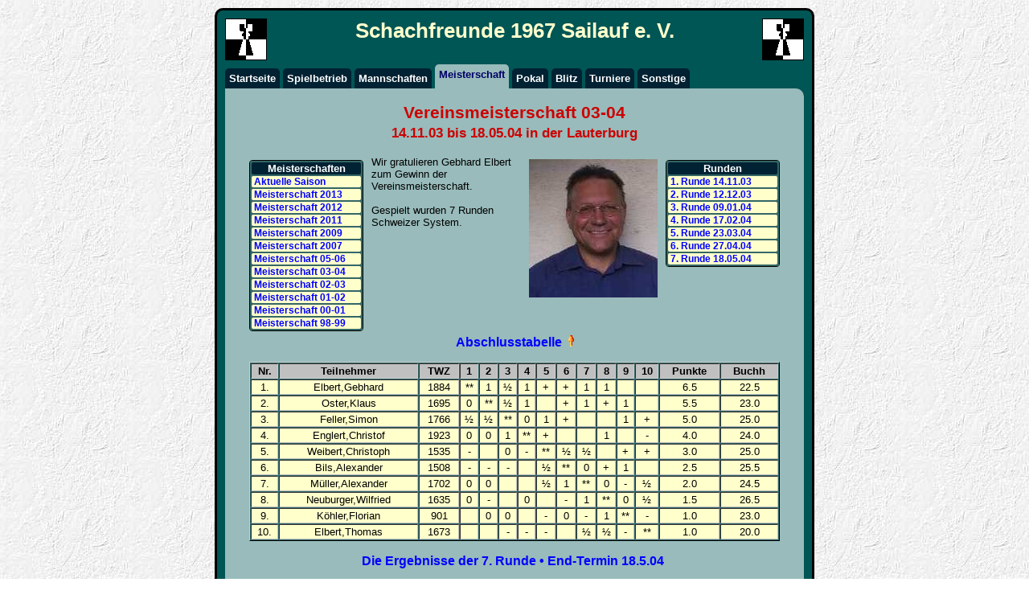

--- FILE ---
content_type: text/html
request_url: http://sailaufer-schachjugend.de/turniere/meisterschaft/m04.html
body_size: 18331
content:
<!DOCTYPE html PUBLIC "-//W3C//DTD XHTML 1.0 Strict//EN" "http://www.w3.org/TR/xhtml1/DTD/xhtml1-strict.dtd">
<html style="direction: ltr;" xmlns="http://www.w3.org/1999/xhtml" lang="de-de"><head>
<meta content="text/html; charset=UTF-8" http-equiv="content-type" /><title>SF Sailauf - Vereinsmeisterschaft</title>

<link media="screen" rel="stylesheet" href="../../register.css" type="text/css" />
<link media="screen" rel="stylesheet" href="../../format.css" type="text/css" />
<link media="print" rel="stylesheet" href="../../druck.css" type="text/css" />
<link media="screen" rel="stylesheet" href="../../menue.css" type="text/css" />
<link media="screen" rel="stylesheet" href="../../tabelle.css" type="text/css" />
<meta content="Homepage der Sailaufer Schachfreunde" name="description" />
<meta content="Uwe Maiwald" name="author" /></head>
<body style="direction: ltr;">
<div id="umschlag">
<div id="kopf"><a href="http://schachfreunde-sailauf.de/"><img src="../../bilder/logo_m.gif" style="border: 0px solid ; width: 52px; height: 52px; float: left;" alt="Logo der Schachfreunde Sailauf" title="Schachfreunde 1967 Sailauf e.V." /></a><a href="http://schachfreunde-sailauf.de/"><img src="../../bilder/logo_m.gif" style="border: 0px solid ; width: 52px; height: 52px; float: right;" alt="Logo der Schachfreunde Sailauf" title="Schachfreunde 1967 Sailauf e.V." /></a>
<h1 class="h1_ws"><a name="Schachfreunde_1967_Sailauf_e._V."></a>Schachfreunde
1967 Sailauf e. V.</h1>
</div>
<div id="register">
<ul>
<li><a rel="me" href="../../index.html">Startseite<span>Zurück
zur Startseite der Sailaufer Schachfreunde</span></a></li>
<li><a rel="me" href="../index.html">Spielbetrieb<span>Alles
über unseren Spielbetrieb, unsere Manschaften, Vereinsmeisterschaft,
Vereinspokal, usw. aber auch andere Turniere mit Sailaufer Beteiligung
z.B. das Turnier in Cesenatico (Italien).</span></a></li>
<li><a rel="me" href="../mannschaften/index.html">Mannschaften<span>Ergebnisse
und Tabellen unserer Mannschaften sowie alle Kreuztabellen von der
C-Klasse bis zur Bundesliga.</span></a></li>
<li><a rel="me" class="aktiv" href="../meisterschaft.html">Meisterschaft<span>Ergebnisse,
Tabellen und Ausschreibung unserer Vereinsmeisterschaft findet ihr hier.</span></a></li>
<li><a rel="me" href="../pokal.html">Pokal<span>Die
Ergebnisse und Tabellen sowie die Ausschreibung&nbsp; unseres
Vereinspokals werden hier angeboten.</span></a></li>
<li><a rel="me" href="../blitz.html">Blitz<span>Unsere
Vereinsblitzmeisterschaft wird hier veröffentlicht.</span></a></li>
<li><a rel="me" href="../turniere.html">Turniere<span>
Weitere von uns ausgerichtete Turniere, wie z.B. das Anton Aßmann
Gedenkturnier (früher
Karfreitagsblitz) und unsere Thementurniere oder auch Knoblauchfest
Blitzturniere können hier eingesehen werden.</span></a></li>
<li><a rel="me" href="../sonstige.html">Sonstige<span>Sonstige
Einzelspielerturniere mit Sailaufer Beteiligung.<br />
Unterfränkische
Turniere (Einzelmeisterschaften), aber auch internationale Turniere mit
Sailaufer Beteiligung wie z.B. Cesenatico .</span></a></li>
</ul>
</div>
<div id="inhalt">
<h2>Vereinsmeisterschaft 03-04<br />
<small>14.11.03 bis 18.05.04 in der Lauterburg</small></h2>
<div id="menue_box_l">
<div id="menue_r">
<h1><a href="../meisterschaft.html" rel="me">Meisterschaften</a></h1>
<ul>
<li><a href="aktuell.html" rel="me">&nbsp;Aktuelle
Saison</a></li><li><a href="m13.html" rel="me">&nbsp;Meisterschaft 2013</a></li><li><a href="m12.html" rel="me">&nbsp;Meisterschaft 2012</a></li><li><a href="m10.html" rel="me">&nbsp;Meisterschaft 2011</a></li>
<li><a href="m09.html" rel="me">&nbsp;Meisterschaft 2009</a></li>
<li><a href="m07.html" rel="me">&nbsp;Meisterschaft 2007</a></li>
<li><a href="m06.html" rel="me">&nbsp;Meisterschaft
05-06</a></li>
<li><a href="m04.html" rel="me">&nbsp;Meisterschaft
03-04</a></li>
<li><a href="m03.html" rel="me">&nbsp;Meisterschaft
02-03</a></li>
<li><a href="m02.html" rel="me">&nbsp;Meisterschaft
01-02</a></li>
<li><a href="m01.html" rel="me">&nbsp;Meisterschaft
00-01</a></li>
<li><a href="m99.html" rel="me">&nbsp;Meisterschaft
98-99</a>
</li>
</ul>
</div></div>
<div id="menue_box">
<div id="menue_r">
<h1><a href="#t" rel="me">Runden</a></h1>
<ul>
<li><a href="#1" rel="me">&nbsp;1.
Runde
14.11.03</a></li>
<li><a href="#2" rel="me">&nbsp;2.
Runde&nbsp;12.12.03</a></li>
<li><a href="#3" rel="me">&nbsp;3.
Runde 09.01.04</a></li>
<li><a href="#4" rel="me">&nbsp;4.
Runde 17.02.04</a></li>
<li><a href="#5" rel="me">&nbsp;5.
Runde 23.03.04</a></li>
<li><a href="#6" rel="me">&nbsp;6.
Runde 27.04.04</a></li>
<li><a href="#7" rel="me">&nbsp;7.
Runde 18.05.04</a></li>
</ul>
</div>
</div>
<img class="img_lu" style="width: 160px; height: 172px; float: right;" alt="Vereinsmeister Gebhard Elbert" title="Vereinsmeister Gebhard Elbert" src="bilder/m03gebhard01.jpg" />Wir gratulieren Gebhard
Elbert zum Gewinn der Vereinsmeisterschaft.<br />
<br />
Gespielt wurden 7 Runden Schweizer System.<br /><br />
<div id="box">
<h3><a name="t"></a>Abschlusstabelle
&nbsp;<a rel="me" href="#Schachfreunde_1967_Sailauf_e._V."><img title="Nach Oben" style="border: 0px solid ; width: 7px; height: 14px;" alt="" src="../../bilder/t_orgarrow.gif" /></a></h3>

<table border="1" cellpadding="1" cellspacing="1"><tbody>
<tr>
<th>
Nr.
</th>
<th>
Teilnehmer
</th>
<th>
TWZ
</th>
<th>
1
</th>
<th>
2
</th>
<th>
3
</th>
<th>
4
</th>
<th>
5
</th>
<th>
6
</th>
<th>
7
</th>
<th>
8
</th>
<th>
9
</th>
<th>
10
</th>
<th>
Punkte
</th>
<th>
Buchh
</th>
</tr>
<tr>
<td>
1.
</td>
<td>
Elbert,Gebhard
</td>
<td>
1884
</td>
<td>
**
</td>
<td>
1
</td>
<td>
½
</td>
<td>
1
</td>
<td>
+
</td>
<td>
+
</td>
<td>
1
</td>
<td>
1
</td>
<td>
&nbsp;
</td>
<td>
&nbsp;
</td>
<td>
6.5
</td>
<td>
22.5
</td>
</tr>
<tr>
<td>
2.
</td>
<td>
Oster,Klaus
</td>
<td>
1695
</td>
<td>
0
</td>
<td>
**
</td>
<td>
½
</td>
<td>
1
</td>
<td>
&nbsp;
</td>
<td>
+
</td>
<td>
1
</td>
<td>
+
</td>
<td>
1
</td>
<td>
&nbsp;
</td>
<td>
5.5
</td>
<td>
23.0
</td>
</tr>
<tr>
<td>
3.
</td>
<td>
Feller,Simon
</td>
<td>
1766
</td>
<td>
½
</td>
<td>
½
</td>
<td>
**
</td>
<td>
0
</td>
<td>
1
</td>
<td>
+
</td>
<td>
&nbsp;
</td>
<td>
&nbsp;
</td>
<td>
1
</td>
<td>
+
</td>
<td>
5.0
</td>
<td>
25.0
</td>
</tr>
<tr>
<td>
4.
</td>
<td>
Englert,Christof
</td>
<td>
1923
</td>
<td>
0
</td>
<td>
0
</td>
<td>
1
</td>
<td>
**
</td>
<td>
+
</td>
<td>
&nbsp;
</td>
<td>
&nbsp;
</td>
<td>
1
</td>
<td>
&nbsp;
</td>
<td>
-
</td>
<td>
4.0
</td>
<td>
24.0
</td>
</tr>
<tr>
<td>
5.
</td>
<td>
Weibert,Christoph
</td>
<td>
1535
</td>
<td>
-
</td>
<td>
&nbsp;
</td>
<td>
0
</td>
<td>
-
</td>
<td>
**
</td>
<td>
½
</td>
<td>
½
</td>
<td>
&nbsp;
</td>
<td>
+
</td>
<td>
+
</td>
<td>
3.0
</td>
<td>
25.0
</td>
</tr>
<tr>
<td>
6.
</td>
<td>
Bils,Alexander
</td>
<td>
1508
</td>
<td>
-
</td>
<td>
-
</td>
<td>
-
</td>
<td>
&nbsp;
</td>
<td>
½
</td>
<td>
**
</td>
<td>
0
</td>
<td>
+
</td>
<td>
1
</td>
<td>
&nbsp;
</td>
<td>
2.5
</td>
<td>
25.5
</td>
</tr>
<tr>
<td>
7.
</td>
<td>
Müller,Alexander
</td>
<td>
1702
</td>
<td>
0
</td>
<td>
0
</td>
<td>
&nbsp;
</td>
<td>
&nbsp;
</td>
<td>
½
</td>
<td>
1
</td>
<td>
**
</td>
<td>
0
</td>
<td>
-
</td>
<td>
½
</td>
<td>
2.0
</td>
<td>
24.5
</td>
</tr>
<tr>
<td>
8.
</td>
<td>
Neuburger,Wilfried
</td>
<td>
1635
</td>
<td>
0
</td>
<td>
-
</td>
<td>
&nbsp;
</td>
<td>
0
</td>
<td>
&nbsp;
</td>
<td>
-
</td>
<td>
1
</td>
<td>
**
</td>
<td>
0
</td>
<td>
½
</td>
<td>
1.5
</td>
<td>
26.5
</td>
</tr>
<tr>
<td>
9.
</td>
<td>
Köhler,Florian
</td>
<td>
901
</td>
<td>
&nbsp;
</td>
<td>
0
</td>
<td>
0
</td>
<td>
&nbsp;
</td>
<td>
-
</td>
<td>
0
</td>
<td>
-
</td>
<td>
1
</td>
<td>
**
</td>
<td>
-
</td>
<td>
1.0
</td>
<td>
23.0
</td>
</tr>
<tr>
<td>
10.
</td>
<td>
Elbert,Thomas
</td>
<td>
1673
</td>
<td>
&nbsp;
</td>
<td>
&nbsp;
</td>
<td>
-
</td>
<td>
-
</td>
<td>
-
</td>
<td>
&nbsp;
</td>
<td>
½
</td>
<td>
½
</td>
<td>
-
</td>
<td>
**
</td>
<td>
1.0
</td>
<td>
20.0
</td>
</tr>
</tbody>
</table>

<h3><a name="7"></a>Die
Ergebnisse der 7. Runde • End-Termin 18.5.04&nbsp;</h3>
<table border="1" cellpadding="1" cellspacing="1">
<tbody>
<tr>
<th>
Teilnehmer
</th>
<th>
TWZ
</th>
<th>
Punkte
</th>
<th>
-
</th>
<th>
Teilnehmer
</th>
<th>
TWZ
</th>
<th>
Punkte
</th>
<th>
Ergebnis
</th>
</tr>
<tr>
<td>
Elbert,Gebhard
</td>
<td>
1884
</td>
<td>
(5½)
</td>
<td>
-
</td>
<td>
Weibert,Christoph
</td>
<td>
1535
</td>
<td>
(3)
</td>
<td>
+&nbsp;-&nbsp;-
</td>
</tr>
<tr>
<td>
Oster,Klaus
</td>
<td>
1695
</td>
<td>
(4½)
</td>
<td>
-
</td>
<td>
Neuburger,Wilfried
</td>
<td>
1635
</td>
<td>
(1½)
</td>
<td>
+&nbsp;-&nbsp;-
</td>
</tr>
<tr>
<td>
Bils,Alexander
</td>
<td>
1508
</td>
<td>
(2½)
</td>
<td>
-
</td>
<td>
Feller,Simon
</td>
<td>
1766
</td>
<td>
(4)
</td>
<td>
-&nbsp;-&nbsp;+
</td>
</tr>
<tr>
<td>
Englert,Christof
</td>
<td>
1923
</td>
<td>
(4)
</td>
<td>
-
</td>
<td>
Elbert,Thomas
</td>
<td>
1673
</td>
<td>
(1)
</td>
<td>
- - -
</td>
</tr>
<tr>
<td>
Köhler,Florian
</td>
<td>
901
</td>
<td>
(1)
</td>
<td>
-
</td>
<td>
Müller,Alexander
</td>
<td>
1702
</td>
<td>
(2)
</td>
<td>
- - -
</td>
</tr>
</tbody>
</table>

<h3><a name="6"></a>Die
Ergebnisse der 6.
Runde • End-Termin 27.4.04</h3>
<table border="1" cellpadding="1" cellspacing="1">
<tbody>
<tr>
<th>
Teilnehmer
</th>
<th>
TWZ
</th>
<th>
Punkte
</th>
<th>
-
</th>
<th>
Teilnehmer
</th>
<th>
TWZ
</th>
<th>
Punkte
</th>
<th>
Ergebnis
</th>
</tr>
<tr>
<td>
Müller,Alexander
</td>
<td>
1702
</td>
<td>
(2)
</td>
<td>
-
</td>
<td>
Elbert,Gebhard
</td>
<td>
1884
</td>
<td>
(4½)
</td>
<td>
0&nbsp;-&nbsp;1
</td>
</tr>
<tr>
<td>
Bils,Alexander
</td>
<td>
1508
</td>
<td>
(2½)
</td>
<td>
-
</td>
<td>
Oster,Klaus
</td>
<td>
1695
</td>
<td>
(3½)
</td>
<td>
-&nbsp;-&nbsp;+
</td>
</tr>
<tr>
<td>
Neuburger,Wilfried
</td>
<td>
1635
</td>
<td>
(1½)
</td>
<td>
-
</td>
<td>
Englert,Christof
</td>
<td>
1923
</td>
<td>
(3)
</td>
<td>
0&nbsp;-&nbsp;1
</td>
</tr>
<tr>
<td>
Elbert,Thomas
</td>
<td>
1673
</td>
<td>
(1)
</td>
<td>
-
</td>
<td>
Feller,Simon
</td>
<td>
1766
</td>
<td>
(3)
</td>
<td>
-&nbsp;-&nbsp;+
</td>
</tr>
<tr>
<td>
Weibert,Christoph
</td>
<td>
1535
</td>
<td>
(2)
</td>
<td>
-
</td>
<td>
Köhler,Florian
</td>
<td>
901
</td>
<td>
(1)
</td>
<td>
+&nbsp;-&nbsp;-
</td>
</tr>
</tbody>
</table>

<h3><a name="5"></a>Die
Ergebnisse der 5.
Runde • End-Termin 23.3.04</h3>
<table border="1" cellpadding="1" cellspacing="1">
<tbody>
<tr>
<th>
Teilnehmer
</th>
<th>
TWZ
</th>
<th>
Punkte
</th>
<th>
-
</th>
<th>
Teilnehmer
</th>
<th>
TWZ
</th>
<th>
Punkte
</th>
<th>
Ergebnis
</th>
</tr>
<tr>
<td>
Bils,Alexander
</td>
<td>
1508
</td>
<td>
(2½)
</td>
<td>
-
</td>
<td>
Elbert,Gebhard
</td>
<td>
1884
</td>
<td>
(3½)
</td>
<td>
-&nbsp;-&nbsp;+
</td>
</tr>
<tr>
<td>
Oster,Klaus
</td>
<td>
1695
</td>
<td>
(3)
</td>
<td>
-
</td>
<td>
Feller,Simon
</td>
<td>
1766
</td>
<td>
(2½)
</td>
<td>
½&nbsp;-&nbsp;½
</td>
</tr>
<tr>
<td>
Weibert,Christoph
</td>
<td>
1535
</td>
<td>
(2)
</td>
<td>
-
</td>
<td>
Englert,Christof
</td>
<td>
1923
</td>
<td>
(2)
</td>
<td>
-&nbsp;-&nbsp;+
</td>
</tr>
<tr>
<td>
Neuburger,Wilfried
</td>
<td>
1635
</td>
<td>
(½)
</td>
<td>
-
</td>
<td>
Müller,Alexander
</td>
<td>
1702
</td>
<td>
(2)
</td>
<td>
1&nbsp;-&nbsp;0
</td>
</tr>
<tr>
<td>
Elbert,Thomas
</td>
<td>
1673
</td>
<td>
(1)
</td>
<td>
-
</td>
<td>
Köhler,Florian
</td>
<td>
901
</td>
<td>
(1)
</td>
<td>
-&nbsp;-&nbsp;-
</td>
</tr>
</tbody>
</table>

<h3><a name="4"></a>Die Ergebnisse
der 4. Runde • End-Termin
17.2.04<br />
</h3>
<table border="1" cellpadding="1" cellspacing="1">
<tbody>
<tr>
<th>
Teilnehmer
</th>
<th>
TWZ
</th>
<th>
Punkte
</th>
<th>
-
</th>
<th>
Teilnehmer
</th>
<th>
TWZ
</th>
<th>
Punkte
</th>
<th>
Ergebnis
</th>
</tr>
<tr>
<td>
Feller,Simon
</td>
<td>
1766
</td>
<td>
(2)
</td>
<td>
-
</td>
<td>
Elbert,Gebhard
</td>
<td>
1884
</td>
<td>
(3)
</td>
<td>
½&nbsp;-&nbsp;½
</td>
</tr>
<tr>
<td>
Englert,Christof
</td>
<td>
1923
</td>
<td>
(2)
</td>
<td>
-
</td>
<td>
Oster,Klaus
</td>
<td>
1695
</td>
<td>
(2)
</td>
<td>
0&nbsp;-&nbsp;1
</td>
</tr>
<tr>
<td>
Müller,Alexander
</td>
<td>
1702
</td>
<td>
(1½)
</td>
<td>
-
</td>
<td>
Weibert,Christoph
</td>
<td>
1535
</td>
<td>
(1½)
</td>
<td>
½&nbsp;-&nbsp;½
</td>
</tr>
<tr>
<td>
Köhler,Florian
</td>
<td>
901
</td>
<td>
(1)
</td>
<td>
-
</td>
<td>
Bils,Alexander
</td>
<td>
1508
</td>
<td>
(1½)
</td>
<td>
0&nbsp;-&nbsp;1
</td>
</tr>
<tr>
<td>
Elbert,Thomas
</td>
<td>
1673
</td>
<td>
(½)
</td>
<td>
-
</td>
<td>
Neuburger,Wilfried
</td>
<td>
1635
</td>
<td>
(0)
</td>
<td>
½&nbsp;-&nbsp;½
</td>
</tr>
</tbody>
</table>

<h3><a name="3"></a>Die Ergebnisse
der 3. Runde • End-Termin
9.1.04<br /></h3>

<table border="1" cellpadding="1" cellspacing="1">
<tbody>
<tr>
<th>
Teilnehmer
</th>
<th>
TWZ
</th>
<th>
Punkte
</th>
<th>
-
</th>
<th>
Teilnehmer
</th>
<th>
TWZ
</th>
<th>
Punkte
</th>
<th>
Ergebnis
</th>
</tr>
<tr>
<td>
Elbert,Gebhard
</td>
<td>
1884
</td>
<td>
(2)
</td>
<td>
-
</td>
<td>
Englert,Christof
</td>
<td>
1923
</td>
<td>
(2)
</td>
<td>
1&nbsp;-&nbsp;0
</td>
</tr>
<tr>
<td>
Oster,Klaus
</td>
<td>
1695
</td>
<td>
(1)
</td>
<td>
-
</td>
<td>
Müller,Alexander
</td>
<td>
1702
</td>
<td>
(1½)
</td>
<td>
1&nbsp;-&nbsp;0
</td>
</tr>
<tr>
<td>
Feller,Simon
</td>
<td>
1766
</td>
<td>
(1)
</td>
<td>
-
</td>
<td>
Köhler,Florian
</td>
<td>
901
</td>
<td>
(1)
</td>
<td>
1&nbsp;-&nbsp;0
</td>
</tr>
<tr>
<td>
Elbert,Thomas
</td>
<td>
1673
</td>
<td>
(½)
</td>
<td>
-
</td>
<td>
Weibert,Christoph
</td>
<td>
1535
</td>
<td>
(½)
</td>
<td>
-&nbsp;-&nbsp;+
</td>
</tr>
<tr>
<td>
Bils,Alexander
</td>
<td>
1508
</td>
<td>
(½)
</td>
<td>
-
</td>
<td>
Neuburger,Wilfried
</td>
<td>
1635
</td>
<td>
(0)
</td>
<td>
+&nbsp;-&nbsp;-
</td>
</tr>
</tbody>
</table>

<h3><a name="2"></a>Die
Ergebnisse der 2. Runde • End-Termin 12.12.03</h3>
<table border="1" cellpadding="1" cellspacing="1">
<tbody>
<tr>
<th>
Teilnehmer
</th>
<th>
TWZ
</th>
<th>
Punkte
</th>
<th>
-
</th>
<th>
Teilnehmer
</th>
<th>
TWZ
</th>
<th>
Punkte
</th>
<th>
Ergebnis
</th>
</tr>
<tr>
<td>
Englert,Christof
</td>
<td>
1923
</td>
<td>
(1)
</td>
<td>
-
</td>
<td>
Feller,Simon
</td>
<td>
1766
</td>
<td>
(1)
</td>
<td>
1&nbsp;-&nbsp;0
</td>
</tr>
<tr>
<td>
Elbert,Gebhard
</td>
<td>
1884
</td>
<td>
(1)
</td>
<td>
-
</td>
<td>
Oster,Klaus
</td>
<td>
1695
</td>
<td>
(1)
</td>
<td>
1&nbsp;-&nbsp;0
</td>
</tr>
<tr>
<td>
Müller,Alexander
</td>
<td>
1702
</td>
<td>
(1)
</td>
<td>
-
</td>
<td>
Elbert,Thomas
</td>
<td>
1673
</td>
<td>
(0)
</td>
<td>
½ - ½
</td>
</tr>
<tr>
<td>
Köhler,Florian
</td>
<td>
901
</td>
<td>
(0)
</td>
<td>
-
</td>
<td>
Neuburger,Wilfried
</td>
<td>
1635
</td>
<td>
(0)
</td>
<td>
1&nbsp;-&nbsp;0
</td>
</tr>
<tr>
<td>
Weibert,Christoph
</td>
<td>
1535
</td>
<td>
(0)
</td>
<td>
-
</td>
<td>
Bils,Alexander
</td>
<td>
1508
</td>
<td>
(0)
</td>
<td>
½ - ½
</td>
</tr>
</tbody>
</table>

<h3><a name="1"></a>Die Ergebnisse
der 1. Runde • End-Termin
14.11.03<br /></h3>

<table border="1" cellpadding="1" cellspacing="1">
<tbody>
<tr>
<th>
Teilnehmer
</th>
<th>
TWZ
</th>
<th>
Punkte
</th>
<th>
-
</th>
<th>
Teilnehmer
</th>
<th>
TWZ
</th>
<th>
Punkte
</th>
<th>
Ergebnis
</th>
</tr>
<tr>
<td>
Englert,Christof
</td>
<td>
1923
</td>
<td>
()
</td>
<td>
-
</td>
<td>
Aßmann,Armin
</td>
<td>
1639
</td>
<td>
()
</td>
<td>
+ - -
</td>
</tr>
<tr>
<td>
Neuburger,Wilfried
</td>
<td>
1635
</td>
<td>
()
</td>
<td>
-
</td>
<td>
Elbert,Gebhard
</td>
<td>
1884
</td>
<td>
()
</td>
<td>
0 - 1
</td>
</tr>
<tr>
<td>
Feller,Simon
</td>
<td>
1766
</td>
<td>
()
</td>
<td>
-
</td>
<td>
Weibert,Christoph
</td>
<td>
1535
</td>
<td>
()
</td>
<td>
1&nbsp;- 0
</td>
</tr>
<tr>
<td>
Bils,Alexander
</td>
<td>
1508
</td>
<td>
()
</td>
<td>
-
</td>
<td>
Müller,Alexander
</td>
<td>
1702
</td>
<td>
()
</td>
<td>
0&nbsp;-&nbsp;1
</td>
</tr>
<tr>
<td>
Oster,Klaus
</td>
<td>
1695
</td>
<td>
()
</td>
<td>
-
</td>
<td>
Köhler,Florian
</td>
<td>
901
</td>
<td>
()
</td>
<td>
1&nbsp;-&nbsp;0
</td>
</tr>
<tr>
<td>
Weis,Johannes
</td>
<td>
&nbsp;
</td>
<td>
()
</td>
<td>
-
</td>
<td>
Elbert,Thomas
</td>
<td>
1673
</td>
<td>
()
</td>
<td>
- - -
</td>
</tr>
</tbody>
</table>

</div>
<div id="fuss">
<h6>[
<a rel="me" href="http://schachfreunde-sailauf.de/" target="_blank">SF-Sailauf</a>
] &nbsp;[ <a href="http://sailaufer-schachjugend.de/" rel="me" target="_blank">Schachjugend</a>
]&nbsp;&nbsp;[ <a rel="me" href="http://sailaufer-knoblauchfest.de/" target="_blank">Knoblauchfest</a>
]&nbsp;&nbsp;[ <a rel="me" href="mailto:post@schachfreunde-sailauf.de">E-Mail</a>
]</h6>
</div>
</div>
</div>
</body></html>

--- FILE ---
content_type: text/css
request_url: http://sailaufer-schachjugend.de/register.css
body_size: 1139
content:
/* Generated Uwe Maiwald */
#register {
  width: 100%;
  font-size: small;
  float: left;
}
#register ul {
  margin: 0;
  padding: 10px 10px 10pt 0px;
  list-style-type: none;
  list-style-image: none;
}
#register li {
  padding: 0;
  display: inline;
}
#register a {
  margin: 0 4px 0 0;
  padding: 5px;
  background-color: #002233;
  display: block;
  float: left;
  color: #ffffff;
  border-top-left-radius: 5px;
  text-decoration: none;
  border-top-right-radius: 5px;
}
#register a:hover {
  color: #ff0000;
  margin-top: -2px;
  padding-bottom: 7px;
  width: auto;
  background-color: #ccffff;
}
#register a.aktiv {
  color: #000066;
  padding-bottom: 10px;
  background-color: #99bbbb;
  margin-top: -5px;
}
#register a span {
  display: none;
}
#register a:hover span {
  border: 2px solid #000000;
  padding: 5px;
  display: block;
  margin-top: 10px;
  background-color: #ccffff;
  color: #660000;
  font-family: Arial,Helvetica,sans-serif;
  font-size: 80%;
  position: absolute;
  width: 160px;
 
border-top-left-radius: 8px;
border-top-right-radius: 8px;
border-bottom-right-radius: 8px;
border-bottom-left-radius: 8px;
}


--- FILE ---
content_type: text/css
request_url: http://sailaufer-schachjugend.de/format.css
body_size: 4134
content:
/* Generated by KompoZer */
h6 {
  font-family: "Arial","Helvetica",sans-serif;
  font-size: 90%;
  text-align: center;
  color: #008000;
}
h5 {
  font-family: "Arial","Helvetica",sans-serif;
  font-size: 100%;
  text-align: center;
  color: #000000;

}
h4 {
  font-family: "Arial","Helvetica",sans-serif;
  font-size: 110%;
  text-align: center;
  color: #cc0000;

}
h3 {
  font-family: "Arial","Helvetica",sans-serif;
  text-align: center;
  font-size: 120%;
  color: #0000ff;
}
h2 {
  font-family: "Arial","Helvetica",sans-serif;
  font-size: 160%;
  color: #cc0000;
  text-align: center;
}
h1 {
  font-family: "Arial","Helvetica",sans-serif;
  text-align: center;
  font-size: 200%;
  color: #cc0000;
}
td {
  font-family: "Arial","Helvetica",Sans-Serif;
  font-size: 100%;
}
th {
  font-family: "Arial","Helvetica",Sans-Serif;
  font-weight: bold;
  font-size: 100%;
}
p {
  color: #000000;
  font-family: "Arial","Helvetica",sans-serif;
  font-size: 100%;
}
ul {
  list-style-image: url(bilder/redarrow.gif);
}
pre {
  font-size: 100%;
  color: #000000;
  font-family: Courier New,Courier,monospace;
}
body {
  margin: 0;
  padding: 0;
  color: #000000;
  font-family: "Arial","Helvetica",sans-serif;
  background-attachment: fixed;
  font-size: small;
  background-image: url(bilder/hintrgrd.jpg);
}
a:link {
  color: #0000ff;
  font-weight: bold;
  text-decoration: none;
}
a:visited {
  color: #00008b;
  font-weight: bold;
  text-decoration: none;
}
a:hover {
  color: #ff0000;
  font-weight: bold;
  text-decoration: none;
}
a:active {
  color: #008000;
  font-weight: bold;
  text-decoration: none;
}
.linklist {
  color: #0000ff;
  font-family: "Arial","Helvetica",sans-serif;
  text-align: left;
  font-size: 110%;
}
.datum {
  font-weight: bold;
  color: #cc0000;
}
.termin {
  font-weight: bold;
  color: #0000ff;
}
.klein {
  font-size: 90%;
  line-height: 90%;
}
.block {
  text-align: justify;
}
.h1_ws {
  color: #ffffcc;
  margin-top: 0px;
}
#umschlag {
  border-style: solid;
  border-width: 3px;
  margin: 10px auto;
  padding: 10px;
  border-top-left-radius: 10px;
  border-top-right-radius: 10px;
  border-bottom-right-radius: 10px;
  border-bottom-left-radius: 10px;
  width: 720px;
  background-color: #005555;
}
#inhalt {
  margin: 0px;
  padding: 1px 30px;
  clear: left;
  background-color: #99bbbb;
  border-top-right-radius: 10px;
  border-bottom-right-radius: 10px;
  border-bottom-left-radius: 10px;
}
#fuss {
  clear: both;
}
#kopf {
  background-color: #005555;
}
#box_l {
  margin-right: 10px;
  float: left;
  width: 320px;
}
#box_r {
  margin-left: 10px;
  float: right;
  width: 320px;
}
#box {
  clear: both;
  width: 100%;
}
#inhalt a:hover span {
  border: 2px solid #993300;
  padding: 5px;
  display: block;
  font-family: Arial,Helvetica,sans-serif;
  color: #333333;
  height: 280px;
  width: 340px;
  background-color: #ffffcc;
  position: absolute;
  margin-left: -150px;
  margin-top: 50px;
}
#inhalt a span {
  display: none;
}
.img_ru {
  padding-right: 10px;
  padding-top: 4px;
  padding-bottom: 4px;
}
.img_lu {
  padding-left: 10px;
  padding-top: 4px;
  padding-bottom: 4px;
}
#box_1 {
  margin-right: 4px;
  float: left;
  width: 158px;
}
#box_2 {
  width: 158px;
  margin-left: 4px;
  float: right;
}
#box_3 {
  float: left;
  width: 215px;
  margin-right: 5px;
}
#box_a {
  min-width: 100px;
  float: none;
  padding-right: 10px;
  padding-left: 10px;
  max-width: 500px;
}
#box_l a:hover span {
  border: 2px solid #336666;
  padding: 5px;
  display: block;
  font-family: Arial,Helvetica,sans-serif;
  color: #333333;
  position: absolute;
  margin-top: 50px;
  background-color: #ffffcc;
  width: 330px;
  margin-left: -10pt;
  height: 270px;
  text-align: center;
}
.bilderrahmen {
  border: 5px solid #336666;
}
#box a:hover span {
  border: 2px solid #336666;
  padding: 5px;
  display: block;
  font-family: Arial,Helvetica,sans-serif;
  color: #333333;
  position: absolute;
  margin-top: 50px;
  background-color: #ffffcc;
  width: 330px;
  margin-left: -10pt;
  height: 270px;
  text-align: center;
}
#box_4 {
  width: 215px;
  float: right;
  margin-left: 5px;
}


--- FILE ---
content_type: text/css
request_url: http://sailaufer-schachjugend.de/menue.css
body_size: 7113
content:
/* Generated by KompoZer */
#menue_box {
  border:  none;
  float: right;
  width: 142px;
  background-color: #99bbbb;
  margin-left: 10px;
}
#menue_box_l {
  border:  none;
  width: 142px;
  background-color: #99bbbb;
  float: left;
  margin-right: 10px;
}
#menue_r {
  border: 1px solid #000000;
  float: right;
  width: 140px;
  display: block;
  margin-bottom: 5px;
  margin-top: 5px;
  border-top-left-radius: 4px;
  border-top-right-radius: 4px;
  border-bottom-right-radius: 4px;
  border-bottom-left-radius: 4px;
  background-color: #336666;
}
#menue_r ul {
  margin: 0;
  padding: 0px;
  float: right;
  width: 140px;
  display: block;
  list-style-image: none;
  list-style-type: none;
  font-size: small;
}
#menue_r h1 {
  border: 2px solid #336666;
  margin: 0px;
  padding: 0px;
  font-family: "Arial","Helvetica",sans-serif;
  text-align: center;
  color: #000000;
  text-decoration: none;
  font-size: 100%;
  line-height: normal;
  border-top-left-radius: 2px;
  border-top-right-radius: 2px;
  border-bottom-right-radius: 2px;
  border-bottom-left-radius: 2px;
}
#menue_r h1 a {
  color: #ffffff;
  text-decoration: none;
  background-color: #002233;
  display: block;
  font-size: 100%;
  line-height: normal;
  border-top-left-radius: 2px;
  border-top-right-radius: 2px;
  border-bottom-right-radius: 2px;
  border-bottom-left-radius: 2px;
}
#menue_r h1 a:hover {
  color: #ff0000;
  background-color: #666666;
  border-top-left-radius: 2px;
  border-top-right-radius: 2px;
  border-bottom-right-radius: 2px;
  border-bottom-left-radius: 2px;
}
#menue_r li {
  border-style: none solid solid;
  border-color: #336666;
  border-width: 0px 2px 2px;
  margin: 0px;
  padding: 0px;
  top: 0px;
  right: 0px;
  bottom: 0px;
  left: 0px;
  font-size: 95%;
  line-height: 105%;
  display: block;
  border-bottom-right-radius: 2px;
  border-bottom-left-radius: 2px;
}
#menue_r li a {
  text-decoration: none;
  display: block;
  font-size: 100%;
  line-height: normal;
  background-color: #ffffcc;
  border-top-left-radius: 2px;
  border-top-right-radius: 2px;
  border-bottom-right-radius: 2px;
  border-bottom-left-radius: 2px;
}
#menue_r li a:hover {
  color: #ff0000;
  background-color: #c0c0c0;
  display: block;
  border-top-left-radius: 2px;
  border-top-right-radius: 2px;
  border-bottom-left-radius: 2px;
  border-bottom-right-radius: 2px;
}
#menue_r1 {
  border: 1px solid #000000;
  float: right;
  width: 140px;
  display: block;
  background-color: #ffffcc;
  margin-bottom: 5px;
  margin-top: 5px;
}
#menue_r1 h1 {
  border: 2px solid #336666;
  margin: 0px;
  padding: 0px;
  font-family: "Arial","Helvetica",sans-serif;
  text-align: center;
  color: #000000;
  background-color: #c0c0c0;
  text-decoration: none;
  font-size: 100%;
  line-height: normal;
}
#menue_r1 ul {
  margin: 0;
  padding: 0px;
  border-left-width: 0px;
  float: right;
  width: 140px;
  display: block;
  background-color: #ffffcc;
  list-style-image: none;
  list-style-type: none;
  font-size: small;
}
#menue_r1 li {
  border-style: none solid solid;
  border-color: #336666;
  border-width: 0px 2px 2px;
  margin: 0px;
  padding: 0px;
  top: 0px;
  right: 0px;
  bottom: 0px;
  left: 0px;
  font-size: 95%;
  line-height: 105%;
}
#menue_r1 h1 a {
  color: #ffffff;
  text-decoration: none;
  background-color: #002233;
  display: block;
  line-height: normal;
  font-size: 100%;
}
#menue_r1 h1 a:hover {
  color: #ff0000;
  background-color: #666666;
}
#menue_r1 li a:hover {
  color: #ff0000;
  display: block;
  background-color: #c0c0c0;
}
#menue_r2 {
  border: 1px solid #000000;
  float: right;
  width: 140px;
  display: block;
  background-color: #ffffcc;
  margin-bottom: 5px;
  margin-top: 5px;
}
#menue_r2 h1 {
  border: 2px solid #336666;
  margin: 0px;
  padding: 0px;
  font-family: "Arial","Helvetica",sans-serif;
  text-align: center;
  color: #000000;
  background-color: #c0c0c0;
  text-decoration: none;
  font-size: 100%;
  line-height: normal;
}
#menue_r2 ul {
  margin: 0;
  padding: 0px;
  border-left-width: 0px;
  float: right;
  width: 140px;
  display: block;
  background-color: #ffffcc;
  list-style-image: none;
  list-style-type: none;
  font-size: small;
}
#menue_r2 li {
  border-style: none solid solid;
  border-color: #336666;
  border-width: 0px 2px 2px;
  margin: 0px;
  padding: 0px;
  top: 0px;
  right: 0px;
  bottom: 0px;
  left: 0px;
  font-size: 95%;
  line-height: 105%;
}
#menue_r2 h1 a {
  color: #ffffff;
  text-decoration: none;
  background-color: #002233;
  display: block;
  font-size: 100%;
  line-height: normal;
}
#menue_r2 h1 a:hover {
  color: #ff0000;
  background-color: #666666;
}
#menue_r2 li a:hover {
  color: #ff0000;
  display: block;
  background-color: #c0c0c0;
}
#menue_r3 {
  border: 1px solid #000000;
  float: right;
  width: 140px;
  display: block;
  background-color: #ffffcc;
  margin-bottom: 5px;
  margin-top: 5px;
}
#menue_r3 h1 {
  border: 2px solid #336666;
  margin: 0px;
  padding: 0px;
  font-family: "Arial","Helvetica",sans-serif;
  text-align: center;
  color: #000000;
  background-color: #c0c0c0;
  text-decoration: none;
  font-size: 100%;
  line-height: normal;
}
#menue_r3 ul {
  margin: 0;
  padding: 0px;
  border-left-width: 0px;
  float: right;
  width: 140px;
  display: block;
  background-color: #ffffcc;
  list-style-image: none;
  list-style-type: none;
  font-size: small;
}
#menue_r3 li {
  border-style: none solid solid;
  border-color: #336666;
  border-width: 0px 2px 2px;
  margin: 0px;
  padding: 0px;
  top: 0px;
  right: 0px;
  bottom: 0px;
  left: 0px;
  font-size: 95%;
  line-height: 105%;
}
#menue_r3 h1 a {
  color: #ffffff;
  text-decoration: none;
  background-color: #002233;
  display: block;
  font-size: 100%;
  line-height: normal;
}
#menue_r3 h1 a:hover {
  color: #ff0000;
  background-color: #666666;
}
#menue_r3 li a:hover {
  color: #ff0000;
  display: block;
  background-color: #c0c0c0;
}
#menue_r4 {
  border: 1px solid #000000;
  float: right;
  width: 140px;
  display: block;
  background-color: #ffffcc;
  margin-bottom: 5px;
  margin-top: 5px;
}
#menue_r4 h1 {
  border: 2px solid #336666;
  margin: 0px;
  padding: 0px;
  font-family: "Arial","Helvetica",sans-serif;
  text-align: center;
  color: #000000;
  background-color: #c0c0c0;
  text-decoration: none;
  font-size: 100%;
  line-height: normal;
}
#menue_r4 ul {
  margin: 0;
  padding: 0px;
  border-left-width: 0px;
  float: right;
  width: 140px;
  display: block;
  background-color: #ffffcc;
  list-style-image: none;
  list-style-type: none;
  font-size: small;
}
#menue_r4 li {
  border-style: none solid solid;
  border-color: #336666;
  border-width: 0px 2px 2px;
  margin: 0px;
  padding: 0px;
  top: 0px;
  right: 0px;
  bottom: 0px;
  left: 0px;
  font-size: 95%;
  line-height: 105%;
}
#menue_r4 h1 a {
  color: #ffffff;
  text-decoration: none;
  background-color: #002233;
  display: block;
  font-size: 100%;
  line-height: normal;
}
#menue_r4 h1 a:hover {
  color: #ff0000;
  background-color: #666666;
}
#menue_r4 li a:hover {
  color: #ff0000;
  display: block;
  background-color: #c0c0c0;
}


--- FILE ---
content_type: text/css
request_url: http://sailaufer-schachjugend.de/tabelle.css
body_size: 860
content:
/* Generated by KompoZer */
table {
  border-style: solid;
  border-color: #cccccc black black #cccccc;
  border-width: 1px;
  text-decoration: none;
  background-color: #336666;
  font-family: Arial,Helvetica,sans-serif;
  color: black;
  line-height: normal;
  font-size: 100%;
  width: 100%;
}
th {
  border-style: solid;
  border-color: #333333 #cccccc #cccccc #333333;
  border-width: 1px;
  margin-left: 1px;
  padding-left: 1px;
  font-family: Arial,Helvetica,sans-serif;
  color: black;
  text-align: center;
  font-weight: bold;
  line-height: normal;
  font-size: 100%;
  background-color: silver;
}
td {
  border-style: solid;
  border-color: #333333 silver silver #333333;
  border-width: 1px;
  color: black;
  line-height: normal;
  font-size: 100%;
  font-family: Arial,Helvetica,sans-serif;
  background-color: #ffffcc;
  text-align: center;
}


--- FILE ---
content_type: text/css
request_url: http://sailaufer-schachjugend.de/druck.css
body_size: 697
content:
/* Generated by KaZcadeS */
body {
  font-family: Times New Roman,Times,serif;
  font-size: 12px;
  background-color: #ffffff;
  color: #000000;
}
h1 {
  font-family: Times New Roman,Times,serif;
  color: #000000;
  text-align: center;
  page-break-after: avoid;
}
h2 {
  page-break-after: avoid;
}
h3 {
  font-family: Times New Roman,Times,serif;
  color: #000000;
  text-align: center;
  page-break-after: avoid;
}
#register {
  display: none;
}
#fuss {
  display: none;
}
#kopf {
  margin: 5mm 5mm 5mm 15mm;
  padding: 5mm;
  background-color: #ffffff;
  color: #000000;
}
#inhalt {
  margin: 5mm 5mm 5mm 15mm;
  background-color: #ffffff;
  color: #000000;
}
.block {
  text-align: justify;
}
